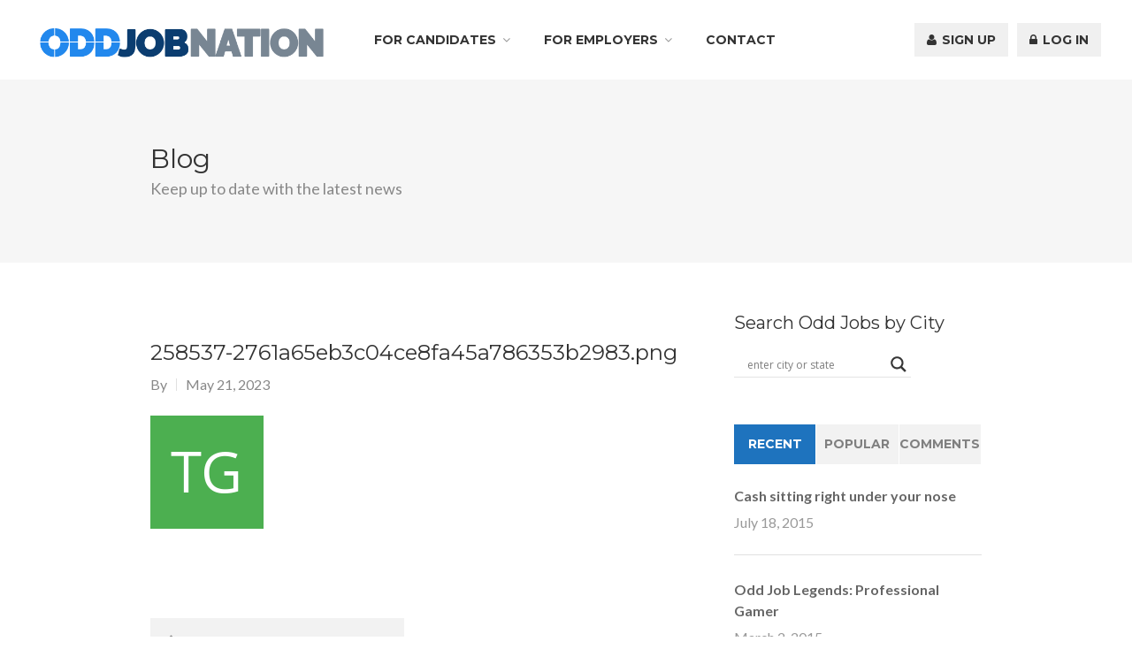

--- FILE ---
content_type: text/html; charset=utf-8
request_url: https://www.google.com/recaptcha/api2/aframe
body_size: 268
content:
<!DOCTYPE HTML><html><head><meta http-equiv="content-type" content="text/html; charset=UTF-8"></head><body><script nonce="-HwrGv3uQ7AU0E-CT_KQsQ">/** Anti-fraud and anti-abuse applications only. See google.com/recaptcha */ try{var clients={'sodar':'https://pagead2.googlesyndication.com/pagead/sodar?'};window.addEventListener("message",function(a){try{if(a.source===window.parent){var b=JSON.parse(a.data);var c=clients[b['id']];if(c){var d=document.createElement('img');d.src=c+b['params']+'&rc='+(localStorage.getItem("rc::a")?sessionStorage.getItem("rc::b"):"");window.document.body.appendChild(d);sessionStorage.setItem("rc::e",parseInt(sessionStorage.getItem("rc::e")||0)+1);localStorage.setItem("rc::h",'1769467162164');}}}catch(b){}});window.parent.postMessage("_grecaptcha_ready", "*");}catch(b){}</script></body></html>